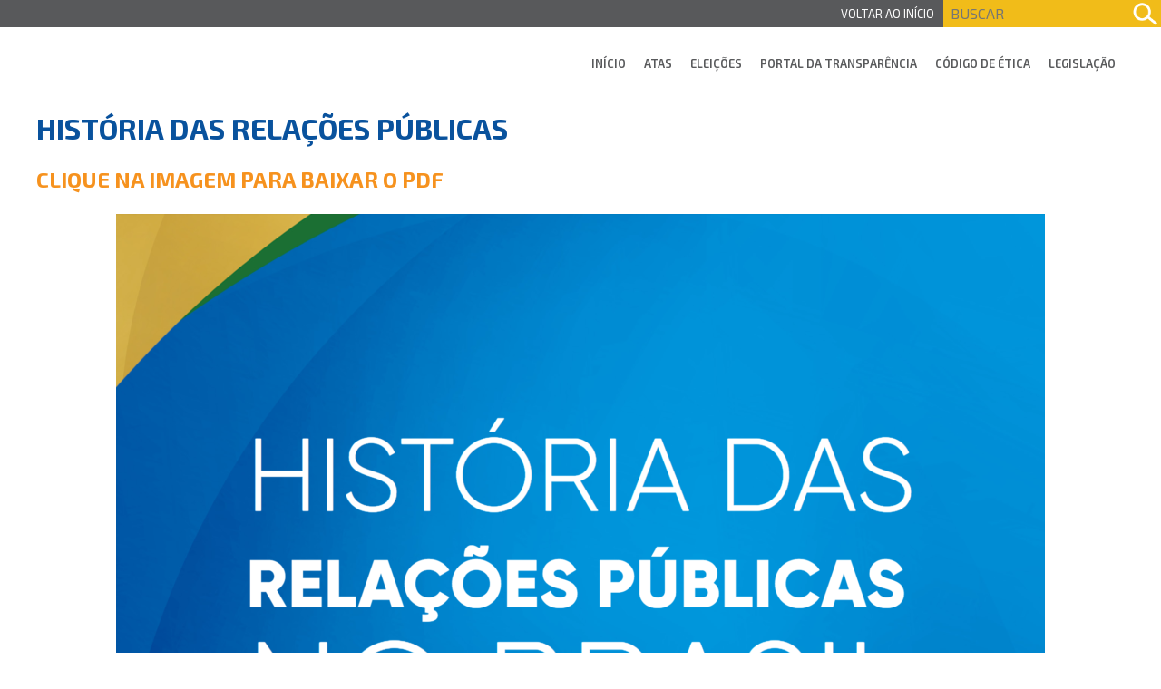

--- FILE ---
content_type: text/html; charset=UTF-8
request_url: https://info.conferp.org.br/relacoes-publicas/historia-das-relacoes-publicas/
body_size: 35907
content:
<!DOCTYPE html>
<html lang="pt-BR" prefix="og: http://ogp.me/ns#">
<head>
<meta charset="UTF-8">
<meta name="viewport" content="width=device-width, initial-scale=1">
<link rel="pingback" href="https://info.conferp.org.br/xmlrpc.php">
<title>História das Relações  Públicas &#8211; CONFERP &#8211; Conselho Federal de Profissionais de Relações Públicas</title>
<meta name='robots' content='noindex, nofollow' />
<link rel="alternate" type="application/rss+xml" title="Feed para CONFERP - Conselho Federal de Profissionais de Relações Públicas &raquo;" href="https://info.conferp.org.br/feed/" />
<link rel="alternate" type="application/rss+xml" title="Feed de comentários para CONFERP - Conselho Federal de Profissionais de Relações Públicas &raquo;" href="https://info.conferp.org.br/comments/feed/" />
<link rel='stylesheet' id='wp-block-library-css' href='https://info.conferp.org.br/wp-includes/css/dist/block-library/style.min.css?ver=6.4.3' type='text/css' media='all' />
<style id='classic-theme-styles-inline-css' type='text/css'>
/*! This file is auto-generated */
.wp-block-button__link{color:#fff;background-color:#32373c;border-radius:9999px;box-shadow:none;text-decoration:none;padding:calc(.667em + 2px) calc(1.333em + 2px);font-size:1.125em}.wp-block-file__button{background:#32373c;color:#fff;text-decoration:none}
</style>
<style id='global-styles-inline-css' type='text/css'>
body{--wp--preset--color--black: #000000;--wp--preset--color--cyan-bluish-gray: #abb8c3;--wp--preset--color--white: #ffffff;--wp--preset--color--pale-pink: #f78da7;--wp--preset--color--vivid-red: #cf2e2e;--wp--preset--color--luminous-vivid-orange: #ff6900;--wp--preset--color--luminous-vivid-amber: #fcb900;--wp--preset--color--light-green-cyan: #7bdcb5;--wp--preset--color--vivid-green-cyan: #00d084;--wp--preset--color--pale-cyan-blue: #8ed1fc;--wp--preset--color--vivid-cyan-blue: #0693e3;--wp--preset--color--vivid-purple: #9b51e0;--wp--preset--gradient--vivid-cyan-blue-to-vivid-purple: linear-gradient(135deg,rgba(6,147,227,1) 0%,rgb(155,81,224) 100%);--wp--preset--gradient--light-green-cyan-to-vivid-green-cyan: linear-gradient(135deg,rgb(122,220,180) 0%,rgb(0,208,130) 100%);--wp--preset--gradient--luminous-vivid-amber-to-luminous-vivid-orange: linear-gradient(135deg,rgba(252,185,0,1) 0%,rgba(255,105,0,1) 100%);--wp--preset--gradient--luminous-vivid-orange-to-vivid-red: linear-gradient(135deg,rgba(255,105,0,1) 0%,rgb(207,46,46) 100%);--wp--preset--gradient--very-light-gray-to-cyan-bluish-gray: linear-gradient(135deg,rgb(238,238,238) 0%,rgb(169,184,195) 100%);--wp--preset--gradient--cool-to-warm-spectrum: linear-gradient(135deg,rgb(74,234,220) 0%,rgb(151,120,209) 20%,rgb(207,42,186) 40%,rgb(238,44,130) 60%,rgb(251,105,98) 80%,rgb(254,248,76) 100%);--wp--preset--gradient--blush-light-purple: linear-gradient(135deg,rgb(255,206,236) 0%,rgb(152,150,240) 100%);--wp--preset--gradient--blush-bordeaux: linear-gradient(135deg,rgb(254,205,165) 0%,rgb(254,45,45) 50%,rgb(107,0,62) 100%);--wp--preset--gradient--luminous-dusk: linear-gradient(135deg,rgb(255,203,112) 0%,rgb(199,81,192) 50%,rgb(65,88,208) 100%);--wp--preset--gradient--pale-ocean: linear-gradient(135deg,rgb(255,245,203) 0%,rgb(182,227,212) 50%,rgb(51,167,181) 100%);--wp--preset--gradient--electric-grass: linear-gradient(135deg,rgb(202,248,128) 0%,rgb(113,206,126) 100%);--wp--preset--gradient--midnight: linear-gradient(135deg,rgb(2,3,129) 0%,rgb(40,116,252) 100%);--wp--preset--font-size--small: 13px;--wp--preset--font-size--medium: 20px;--wp--preset--font-size--large: 36px;--wp--preset--font-size--x-large: 42px;--wp--preset--spacing--20: 0.44rem;--wp--preset--spacing--30: 0.67rem;--wp--preset--spacing--40: 1rem;--wp--preset--spacing--50: 1.5rem;--wp--preset--spacing--60: 2.25rem;--wp--preset--spacing--70: 3.38rem;--wp--preset--spacing--80: 5.06rem;--wp--preset--shadow--natural: 6px 6px 9px rgba(0, 0, 0, 0.2);--wp--preset--shadow--deep: 12px 12px 50px rgba(0, 0, 0, 0.4);--wp--preset--shadow--sharp: 6px 6px 0px rgba(0, 0, 0, 0.2);--wp--preset--shadow--outlined: 6px 6px 0px -3px rgba(255, 255, 255, 1), 6px 6px rgba(0, 0, 0, 1);--wp--preset--shadow--crisp: 6px 6px 0px rgba(0, 0, 0, 1);}:where(.is-layout-flex){gap: 0.5em;}:where(.is-layout-grid){gap: 0.5em;}body .is-layout-flow > .alignleft{float: left;margin-inline-start: 0;margin-inline-end: 2em;}body .is-layout-flow > .alignright{float: right;margin-inline-start: 2em;margin-inline-end: 0;}body .is-layout-flow > .aligncenter{margin-left: auto !important;margin-right: auto !important;}body .is-layout-constrained > .alignleft{float: left;margin-inline-start: 0;margin-inline-end: 2em;}body .is-layout-constrained > .alignright{float: right;margin-inline-start: 2em;margin-inline-end: 0;}body .is-layout-constrained > .aligncenter{margin-left: auto !important;margin-right: auto !important;}body .is-layout-constrained > :where(:not(.alignleft):not(.alignright):not(.alignfull)){max-width: var(--wp--style--global--content-size);margin-left: auto !important;margin-right: auto !important;}body .is-layout-constrained > .alignwide{max-width: var(--wp--style--global--wide-size);}body .is-layout-flex{display: flex;}body .is-layout-flex{flex-wrap: wrap;align-items: center;}body .is-layout-flex > *{margin: 0;}body .is-layout-grid{display: grid;}body .is-layout-grid > *{margin: 0;}:where(.wp-block-columns.is-layout-flex){gap: 2em;}:where(.wp-block-columns.is-layout-grid){gap: 2em;}:where(.wp-block-post-template.is-layout-flex){gap: 1.25em;}:where(.wp-block-post-template.is-layout-grid){gap: 1.25em;}.has-black-color{color: var(--wp--preset--color--black) !important;}.has-cyan-bluish-gray-color{color: var(--wp--preset--color--cyan-bluish-gray) !important;}.has-white-color{color: var(--wp--preset--color--white) !important;}.has-pale-pink-color{color: var(--wp--preset--color--pale-pink) !important;}.has-vivid-red-color{color: var(--wp--preset--color--vivid-red) !important;}.has-luminous-vivid-orange-color{color: var(--wp--preset--color--luminous-vivid-orange) !important;}.has-luminous-vivid-amber-color{color: var(--wp--preset--color--luminous-vivid-amber) !important;}.has-light-green-cyan-color{color: var(--wp--preset--color--light-green-cyan) !important;}.has-vivid-green-cyan-color{color: var(--wp--preset--color--vivid-green-cyan) !important;}.has-pale-cyan-blue-color{color: var(--wp--preset--color--pale-cyan-blue) !important;}.has-vivid-cyan-blue-color{color: var(--wp--preset--color--vivid-cyan-blue) !important;}.has-vivid-purple-color{color: var(--wp--preset--color--vivid-purple) !important;}.has-black-background-color{background-color: var(--wp--preset--color--black) !important;}.has-cyan-bluish-gray-background-color{background-color: var(--wp--preset--color--cyan-bluish-gray) !important;}.has-white-background-color{background-color: var(--wp--preset--color--white) !important;}.has-pale-pink-background-color{background-color: var(--wp--preset--color--pale-pink) !important;}.has-vivid-red-background-color{background-color: var(--wp--preset--color--vivid-red) !important;}.has-luminous-vivid-orange-background-color{background-color: var(--wp--preset--color--luminous-vivid-orange) !important;}.has-luminous-vivid-amber-background-color{background-color: var(--wp--preset--color--luminous-vivid-amber) !important;}.has-light-green-cyan-background-color{background-color: var(--wp--preset--color--light-green-cyan) !important;}.has-vivid-green-cyan-background-color{background-color: var(--wp--preset--color--vivid-green-cyan) !important;}.has-pale-cyan-blue-background-color{background-color: var(--wp--preset--color--pale-cyan-blue) !important;}.has-vivid-cyan-blue-background-color{background-color: var(--wp--preset--color--vivid-cyan-blue) !important;}.has-vivid-purple-background-color{background-color: var(--wp--preset--color--vivid-purple) !important;}.has-black-border-color{border-color: var(--wp--preset--color--black) !important;}.has-cyan-bluish-gray-border-color{border-color: var(--wp--preset--color--cyan-bluish-gray) !important;}.has-white-border-color{border-color: var(--wp--preset--color--white) !important;}.has-pale-pink-border-color{border-color: var(--wp--preset--color--pale-pink) !important;}.has-vivid-red-border-color{border-color: var(--wp--preset--color--vivid-red) !important;}.has-luminous-vivid-orange-border-color{border-color: var(--wp--preset--color--luminous-vivid-orange) !important;}.has-luminous-vivid-amber-border-color{border-color: var(--wp--preset--color--luminous-vivid-amber) !important;}.has-light-green-cyan-border-color{border-color: var(--wp--preset--color--light-green-cyan) !important;}.has-vivid-green-cyan-border-color{border-color: var(--wp--preset--color--vivid-green-cyan) !important;}.has-pale-cyan-blue-border-color{border-color: var(--wp--preset--color--pale-cyan-blue) !important;}.has-vivid-cyan-blue-border-color{border-color: var(--wp--preset--color--vivid-cyan-blue) !important;}.has-vivid-purple-border-color{border-color: var(--wp--preset--color--vivid-purple) !important;}.has-vivid-cyan-blue-to-vivid-purple-gradient-background{background: var(--wp--preset--gradient--vivid-cyan-blue-to-vivid-purple) !important;}.has-light-green-cyan-to-vivid-green-cyan-gradient-background{background: var(--wp--preset--gradient--light-green-cyan-to-vivid-green-cyan) !important;}.has-luminous-vivid-amber-to-luminous-vivid-orange-gradient-background{background: var(--wp--preset--gradient--luminous-vivid-amber-to-luminous-vivid-orange) !important;}.has-luminous-vivid-orange-to-vivid-red-gradient-background{background: var(--wp--preset--gradient--luminous-vivid-orange-to-vivid-red) !important;}.has-very-light-gray-to-cyan-bluish-gray-gradient-background{background: var(--wp--preset--gradient--very-light-gray-to-cyan-bluish-gray) !important;}.has-cool-to-warm-spectrum-gradient-background{background: var(--wp--preset--gradient--cool-to-warm-spectrum) !important;}.has-blush-light-purple-gradient-background{background: var(--wp--preset--gradient--blush-light-purple) !important;}.has-blush-bordeaux-gradient-background{background: var(--wp--preset--gradient--blush-bordeaux) !important;}.has-luminous-dusk-gradient-background{background: var(--wp--preset--gradient--luminous-dusk) !important;}.has-pale-ocean-gradient-background{background: var(--wp--preset--gradient--pale-ocean) !important;}.has-electric-grass-gradient-background{background: var(--wp--preset--gradient--electric-grass) !important;}.has-midnight-gradient-background{background: var(--wp--preset--gradient--midnight) !important;}.has-small-font-size{font-size: var(--wp--preset--font-size--small) !important;}.has-medium-font-size{font-size: var(--wp--preset--font-size--medium) !important;}.has-large-font-size{font-size: var(--wp--preset--font-size--large) !important;}.has-x-large-font-size{font-size: var(--wp--preset--font-size--x-large) !important;}
.wp-block-navigation a:where(:not(.wp-element-button)){color: inherit;}
:where(.wp-block-post-template.is-layout-flex){gap: 1.25em;}:where(.wp-block-post-template.is-layout-grid){gap: 1.25em;}
:where(.wp-block-columns.is-layout-flex){gap: 2em;}:where(.wp-block-columns.is-layout-grid){gap: 2em;}
.wp-block-pullquote{font-size: 1.5em;line-height: 1.6;}
</style>
<link rel='stylesheet' id='vm50-style-20181128-css' href='https://info.conferp.org.br/wp-content/themes/conferp2018/style.css?ver=6.4.3' type='text/css' media='all' />
<script type="text/javascript" src="https://info.conferp.org.br/wp-includes/js/jquery/jquery.min.js?ver=3.7.1" id="jquery-core-js"></script>
<script type="text/javascript" src="https://info.conferp.org.br/wp-includes/js/jquery/jquery-migrate.min.js?ver=3.4.1" id="jquery-migrate-js"></script>
<link rel="https://api.w.org/" href="https://info.conferp.org.br/wp-json/" /><link rel="alternate" type="application/json" href="https://info.conferp.org.br/wp-json/wp/v2/pages/7515" /><link rel="EditURI" type="application/rsd+xml" title="RSD" href="https://info.conferp.org.br/xmlrpc.php?rsd" />
<meta name="generator" content="WordPress 6.4.3" />
<link rel="canonical" href="https://info.conferp.org.br/relacoes-publicas/historia-das-relacoes-publicas/" />
<link rel='shortlink' href='https://info.conferp.org.br/?p=7515' />
<link rel="alternate" type="application/json+oembed" href="https://info.conferp.org.br/wp-json/oembed/1.0/embed?url=https%3A%2F%2Finfo.conferp.org.br%2Frelacoes-publicas%2Fhistoria-das-relacoes-publicas%2F" />
<link rel="alternate" type="text/xml+oembed" href="https://info.conferp.org.br/wp-json/oembed/1.0/embed?url=https%3A%2F%2Finfo.conferp.org.br%2Frelacoes-publicas%2Fhistoria-das-relacoes-publicas%2F&#038;format=xml" />
    <style type="text/css">
        @font-face {
            font-family: 'Exo 2';
            src: url('https://info.conferp.org.br/wp-content/themes/conferp2018/fonts/Exo2-Thin.woff2') format('woff2'),
                url('https://info.conferp.org.br/wp-content/themes/conferp2018/fonts/Exo2-Thin.woff') format('woff'),
                url('https://info.conferp.org.br/wp-content/themes/conferp2018/fonts/Exo2-Thin.ttf') format('truetype');
            font-weight: 100;
            font-style: normal;
        }
        @font-face {
            font-family: 'Exo 2';
            src: url('https://info.conferp.org.br/wp-content/themes/conferp2018/fonts/Exo2-ThinItalic.woff2') format('woff2'),
                url('https://info.conferp.org.br/wp-content/themes/conferp2018/fonts/Exo2-ThinItalic.woff') format('woff'),
                url('https://info.conferp.org.br/wp-content/themes/conferp2018/fonts/Exo2-ThinItalic.ttf') format('truetype');
            font-weight: 100;
            font-style: italic;
        }
        @font-face {
            font-family: 'Exo 2 Extra';
            src: url('https://info.conferp.org.br/wp-content/themes/conferp2018/fonts/Exo2-ExtraLight.woff2') format('woff2'),
                url('https://info.conferp.org.br/wp-content/themes/conferp2018/fonts/Exo2-ExtraLight.woff') format('woff'),
                url('https://info.conferp.org.br/wp-content/themes/conferp2018/fonts/Exo2-ExtraLight.ttf') format('truetype');
            font-weight: 200;
            font-style: normal;
        }
        @font-face {
            font-family: 'Exo 2 Extra';
            src: url('https://info.conferp.org.br/wp-content/themes/conferp2018/fonts/Exo2-ExtraLightItalic.woff2') format('woff2'),
                url('https://info.conferp.org.br/wp-content/themes/conferp2018/fonts/Exo2-ExtraLightItalic.woff') format('woff'),
                url('https://info.conferp.org.br/wp-content/themes/conferp2018/fonts/Exo2-ExtraLightItalic.ttf') format('truetype');
            font-weight: 200;
            font-style: italic;
        }
        @font-face {
            font-family: 'Exo 2';
            src: url('https://info.conferp.org.br/wp-content/themes/conferp2018/fonts/Exo2-Light.woff2') format('woff2'),
                url('https://info.conferp.org.br/wp-content/themes/conferp2018/fonts/Exo2-Light.woff') format('woff'),
                url('https://info.conferp.org.br/wp-content/themes/conferp2018/fonts/Exo2-Light.ttf') format('truetype');
            font-weight: 300;
            font-style: normal;
        }
        @font-face {
            font-family: 'Exo 2';
            src: url('https://info.conferp.org.br/wp-content/themes/conferp2018/fonts/Exo2-LightItalic.woff2') format('woff2'),
                url('https://info.conferp.org.br/wp-content/themes/conferp2018/fonts/Exo2-LightItalic.woff') format('woff'),
                url('https://info.conferp.org.br/wp-content/themes/conferp2018/fonts/Exo2-LightItalic.ttf') format('truetype');
            font-weight: 300;
            font-style: italic;
        }
        @font-face {
            font-family: 'Exo 2';
            src: url('https://info.conferp.org.br/wp-content/themes/conferp2018/fonts/Exo2-Regular.woff2') format('woff2'),
                url('https://info.conferp.org.br/wp-content/themes/conferp2018/fonts/Exo2-Regular.woff') format('woff'),
                url('https://info.conferp.org.br/wp-content/themes/conferp2018/fonts/Exo2-Regular.ttf') format('truetype');
            font-weight: normal;
            font-style: normal;
        }
        @font-face {
            font-family: 'Exo 2';
            src: url('https://info.conferp.org.br/wp-content/themes/conferp2018/fonts/Exo2-Italic.woff2') format('woff2'),
                url('https://info.conferp.org.br/wp-content/themes/conferp2018/fonts/Exo2-Italic.woff') format('woff'),
                url('https://info.conferp.org.br/wp-content/themes/conferp2018/fonts/Exo2-Italic.ttf') format('truetype');
            font-weight: normal;
            font-style: italic;
        }
        @font-face {
            font-family: 'Exo 2';
            src: url('https://info.conferp.org.br/wp-content/themes/conferp2018/fonts/Exo2-Bold.woff2') format('woff2'),
                url('https://info.conferp.org.br/wp-content/themes/conferp2018/fonts/Exo2-Bold.woff') format('woff'),
                url('https://info.conferp.org.br/wp-content/themes/conferp2018/fonts/Exo2-Bold.ttf') format('truetype');
            font-weight: bold;
            font-style: normal;
        }
        @font-face {
            font-family: 'Exo 2';
            src: url('https://info.conferp.org.br/wp-content/themes/conferp2018/fonts/Exo2-BoldItalic.woff2') format('woff2'),
                url('https://info.conferp.org.br/wp-content/themes/conferp2018/fonts/Exo2-BoldItalic.woff') format('woff'),
                url('https://info.conferp.org.br/wp-content/themes/conferp2018/fonts/Exo2-BoldItalic.ttf') format('truetype');
            font-weight: bold;
            font-style: italic;
        }
        @font-face {
            font-family: 'Exo 2';
            src: url('https://info.conferp.org.br/wp-content/themes/conferp2018/fonts/Exo2-Medium.woff2') format('woff2'),
                url('https://info.conferp.org.br/wp-content/themes/conferp2018/fonts/Exo2-Medium.woff') format('woff'),
                url('https://info.conferp.org.br/wp-content/themes/conferp2018/fonts/Exo2-Medium.ttf') format('truetype');
            font-weight: 500;
            font-style: normal;
        }
        @font-face {
            font-family: 'Exo 2';
            src: url('https://info.conferp.org.br/wp-content/themes/conferp2018/fonts/Exo2-MediumItalic.woff2') format('woff2'),
                url('https://info.conferp.org.br/wp-content/themes/conferp2018/fonts/Exo2-MediumItalic.woff') format('woff'),
                url('https://info.conferp.org.br/wp-content/themes/conferp2018/fonts/Exo2-MediumItalic.ttf') format('truetype');
            font-weight: 500;
            font-style: italic;
        }
        @font-face {
            font-family: 'Exo 2';
            src: url('https://info.conferp.org.br/wp-content/themes/conferp2018/fonts/Exo2-SemiBold.woff2') format('woff2'),
                url('https://info.conferp.org.br/wp-content/themes/conferp2018/fonts/Exo2-SemiBold.woff') format('woff'),
                url('https://info.conferp.org.br/wp-content/themes/conferp2018/fonts/Exo2-SemiBold.ttf') format('truetype');
            font-weight: 600;
            font-style: normal;
        }
        @font-face {
            font-family: 'Exo 2';
            src: url('https://info.conferp.org.br/wp-content/themes/conferp2018/fonts/Exo2-SemiBoldItalic.woff2') format('woff2'),
                url('https://info.conferp.org.br/wp-content/themes/conferp2018/fonts/Exo2-SemiBoldItalic.woff') format('woff'),
                url('https://info.conferp.org.br/wp-content/themes/conferp2018/fonts/Exo2-SemiBoldItalic.ttf') format('truetype');
            font-weight: 600;
            font-style: italic;
        }
        @font-face {
            font-family: 'Exo 2';
            src: url('https://info.conferp.org.br/wp-content/themes/conferp2018/fonts/Exo2-ExtraBold.woff2') format('woff2'),
                url('https://info.conferp.org.br/wp-content/themes/conferp2018/fonts/Exo2-ExtraBold.woff') format('woff'),
                url('https://info.conferp.org.br/wp-content/themes/conferp2018/fonts/Exo2-ExtraBold.ttf') format('truetype');
            font-weight: 800;
            font-style: normal;
        }
        @font-face {
            font-family: 'Exo 2';
            src: url('https://info.conferp.org.br/wp-content/themes/conferp2018/fonts/Exo2-ExtraBoldItalic.woff2') format('woff2'),
                url('https://info.conferp.org.br/wp-content/themes/conferp2018/fonts/Exo2-ExtraBoldItalic.woff') format('woff'),
                url('https://info.conferp.org.br/wp-content/themes/conferp2018/fonts/Exo2-ExtraBoldItalic.ttf') format('truetype');
            font-weight: 800;
            font-style: italic;
        }
        @font-face {
            font-family: 'Exo 2';
            src: url('https://info.conferp.org.br/wp-content/themes/conferp2018/fonts/Exo2-Black.woff2') format('woff2'),
                url('https://info.conferp.org.br/wp-content/themes/conferp2018/fonts/Exo2-Black.woff') format('woff'),
                url('https://info.conferp.org.br/wp-content/themes/conferp2018/fonts/Exo2-Black.ttf') format('truetype');
            font-weight: 900;
            font-style: normal;
        }
        @font-face {
            font-family: 'Exo 2';
            src: url('https://info.conferp.org.br/wp-content/themes/conferp2018/fonts/Exo2-BlackItalic.woff2') format('woff2'),
                url('https://info.conferp.org.br/wp-content/themes/conferp2018/fonts/Exo2-BlackItalic.woff') format('woff'),
                url('https://info.conferp.org.br/wp-content/themes/conferp2018/fonts/Exo2-BlackItalic.ttf') format('truetype');
            font-weight: 900;
            font-style: italic;
        }
    </style>
    

<!-- Monta as meta tags para o Facebook -->
<meta property="og:url" content="https://info.conferp.org.br/relacoes-publicas/historia-das-relacoes-publicas/"/>
<meta property="og:title" content="História das Relações  Públicas"/>
<meta property="og:site_name" content="CONFERP - Conselho Federal de Profissionais de Relações Públicas"/>
<meta property="og:description" content="Clique na imagem para baixar o PDF "/>
<meta property="og:type" content="website"/>
<meta property="og:image" content="https://info.conferp.org.br/wp-content/uploads/2018/07/Screen-Shot-2018-07-25-at-10.06.17-e1544474874938-1024x681.png"/>
<meta property="og:locale" content="pt_br"/>
<!-- // Fim das meta tags para o Facebook -->


<!-- Monta as meta tags para o Twitter -->
<meta name="twitter:card" content="summary" />
<meta name="twitter:site" content="@" />
<!-- // Fim das meta tags para o Twitter -->

<link rel="icon" href="https://info.conferp.org.br/wp-content/uploads/2025/09/cropped-Imagem-do-WhatsApp-de-2025-08-20-as-10.13.16_192a223a-32x32.jpg" sizes="32x32" />
<link rel="icon" href="https://info.conferp.org.br/wp-content/uploads/2025/09/cropped-Imagem-do-WhatsApp-de-2025-08-20-as-10.13.16_192a223a-192x192.jpg" sizes="192x192" />
<link rel="apple-touch-icon" href="https://info.conferp.org.br/wp-content/uploads/2025/09/cropped-Imagem-do-WhatsApp-de-2025-08-20-as-10.13.16_192a223a-180x180.jpg" />
<meta name="msapplication-TileImage" content="https://info.conferp.org.br/wp-content/uploads/2025/09/cropped-Imagem-do-WhatsApp-de-2025-08-20-as-10.13.16_192a223a-270x270.jpg" />
</head>

<body class="page-template page-template-page-semimagem page-template-page-semimagem-php page page-id-7515 page-child parent-pageid-7509">
<div id="page" class="hfeed site">
    <a class="skip-link screen-reader-text" href="#content">Skip to content</a>
    <div id="cabeco" class="cabeco cabeco-semimagem">
        <div class="linhas-menu">
            <div class="menu-superior">
                <div class="cabeco-pesquisar">
                    <form method="get" id="searchform" action="https://info.conferp.org.br" class="searchform" >
    <div class="searchform-box">
        <input class="text pesquisa-livre" type="text" value="" name="s" id="s" placeholder="BUSCAR" />
    </div>
</form>
                    <img src="https://info.conferp.org.br/wp-content/themes/conferp2018/images/lupa.png" class="icone_pesquisa" onclick="vm50_mostra_pesquisa();" />
                </div><!-- .cabeco-pesquisar -->
                <div class="menu-home-novo-site-container"><ul id="secondary-menu" class="menu"><li id="menu-item-10350" class="menu-item menu-item-type-custom menu-item-object-custom menu-item-10350"><a href="https://conferp.org.br/">Voltar ao Início</a></li>
</ul></div>            </div>
            <div class="menu-principal">
                <div class="area area-menu-princial">
                    <div class="area-logo">
                        <a href="https://info.conferp.org.br"><img src="" alt="" /></a>
                    </div>
                    <nav id="site-navigation" class="main-navigation" role="navigation">
                        <div class="menu-superior-container"><ul id="primary-menu" class="menu"><li id="menu-item-10357" class="menu-item menu-item-type-custom menu-item-object-custom menu-item-10357"><a href="https://conferp.org.br">Início</a></li>
<li id="menu-item-7658" class="menu-item menu-item-type-custom menu-item-object-custom menu-item-has-children menu-item-7658"><a href="#">Atas</a>
<ul class="sub-menu">
	<li id="menu-item-7653" class="menu-item menu-item-type-post_type menu-item-object-page menu-item-7653"><a href="https://info.conferp.org.br/servicos-de-rp/atas/">Atas</a></li>
</ul>
</li>
<li id="menu-item-40" class="menu-item menu-item-type-post_type menu-item-object-page menu-item-has-children menu-item-40"><a href="https://info.conferp.org.br/eleicoes/">Eleições</a>
<ul class="sub-menu">
	<li id="menu-item-8490" class="menu-item menu-item-type-taxonomy menu-item-object-eleicoes_categoria menu-item-8490"><a href="https://info.conferp.org.br/eleicoes_categoria/eleicoes-2021/">Eleições 2021</a></li>
	<li id="menu-item-7601" class="menu-item menu-item-type-post_type menu-item-object-page menu-item-7601"><a href="https://info.conferp.org.br/eleicoes/eleicoes-2018/">Eleições 2018</a></li>
	<li id="menu-item-7600" class="menu-item menu-item-type-post_type menu-item-object-page menu-item-7600"><a href="https://info.conferp.org.br/eleicoes/eleicoes-2015/">Eleições 2015</a></li>
	<li id="menu-item-7599" class="menu-item menu-item-type-post_type menu-item-object-page menu-item-7599"><a href="https://info.conferp.org.br/eleicoes/eleicoes-2012/">Eleições 2012</a></li>
	<li id="menu-item-7598" class="menu-item menu-item-type-post_type menu-item-object-page menu-item-7598"><a href="https://info.conferp.org.br/eleicoes/eleicoes-2009/">Eleições 2009</a></li>
</ul>
</li>
<li id="menu-item-39" class="menu-item menu-item-type-post_type menu-item-object-page menu-item-39"><a href="https://info.conferp.org.br/portal-da-transparencia/">Portal da Transparência</a></li>
<li id="menu-item-10362" class="menu-item menu-item-type-post_type menu-item-object-page menu-item-10362"><a href="https://info.conferp.org.br/codigo-de-etica/">Código de Ética</a></li>
<li id="menu-item-10363" class="menu-item menu-item-type-post_type menu-item-object-page menu-item-has-children menu-item-10363"><a href="https://info.conferp.org.br/legislacao/">Legislação</a>
<ul class="sub-menu">
	<li id="menu-item-10364" class="menu-item menu-item-type-post_type menu-item-object-page menu-item-10364"><a href="https://info.conferp.org.br/legislacao/acordao/">Acórdãos</a></li>
	<li id="menu-item-10366" class="menu-item menu-item-type-post_type menu-item-object-page menu-item-10366"><a href="https://info.conferp.org.br/legislacao/leis-e-decretos/">Leis e Decretos</a></li>
	<li id="menu-item-10365" class="menu-item menu-item-type-post_type menu-item-object-page menu-item-10365"><a href="https://info.conferp.org.br/legislacao/instrucoes-normativas/">Instruções Normativas</a></li>
	<li id="menu-item-10465" class="menu-item menu-item-type-post_type menu-item-object-page menu-item-10465"><a href="https://info.conferp.org.br/legislacao/portarias/">Portarias</a></li>
	<li id="menu-item-10367" class="menu-item menu-item-type-post_type menu-item-object-page menu-item-10367"><a href="https://info.conferp.org.br/legislacao/resolucoes-normativas/">Resoluções Normativas</a></li>
	<li id="menu-item-10744" class="menu-item menu-item-type-post_type menu-item-object-page menu-item-10744"><a href="https://info.conferp.org.br/servicos-de-rp/oficios/">Ofícios</a></li>
</ul>
</li>
</ul></div>                    </nav><!-- #site-navigation -->
                    <nav id="site-navigation-mobi" class="main-navigation-mobi" role="navigation">
                        <img src="https://info.conferp.org.br/wp-content/themes/conferp2018/images/fechar.png" id="menu-fechar" onclick="vm50_fecha_menu();"  />
                        <div class="menu-superior-container"><ul id="primary-menu" class="menu"><li class="menu-item menu-item-type-custom menu-item-object-custom menu-item-10357"><a href="https://conferp.org.br">Início</a></li>
<li class="menu-item menu-item-type-custom menu-item-object-custom menu-item-has-children menu-item-7658"><a href="#">Atas</a>
<ul class="sub-menu">
	<li class="menu-item menu-item-type-post_type menu-item-object-page menu-item-7653"><a href="https://info.conferp.org.br/servicos-de-rp/atas/">Atas</a></li>
</ul>
</li>
<li class="menu-item menu-item-type-post_type menu-item-object-page menu-item-has-children menu-item-40"><a href="https://info.conferp.org.br/eleicoes/">Eleições</a>
<ul class="sub-menu">
	<li class="menu-item menu-item-type-taxonomy menu-item-object-eleicoes_categoria menu-item-8490"><a href="https://info.conferp.org.br/eleicoes_categoria/eleicoes-2021/">Eleições 2021</a></li>
	<li class="menu-item menu-item-type-post_type menu-item-object-page menu-item-7601"><a href="https://info.conferp.org.br/eleicoes/eleicoes-2018/">Eleições 2018</a></li>
	<li class="menu-item menu-item-type-post_type menu-item-object-page menu-item-7600"><a href="https://info.conferp.org.br/eleicoes/eleicoes-2015/">Eleições 2015</a></li>
	<li class="menu-item menu-item-type-post_type menu-item-object-page menu-item-7599"><a href="https://info.conferp.org.br/eleicoes/eleicoes-2012/">Eleições 2012</a></li>
	<li class="menu-item menu-item-type-post_type menu-item-object-page menu-item-7598"><a href="https://info.conferp.org.br/eleicoes/eleicoes-2009/">Eleições 2009</a></li>
</ul>
</li>
<li class="menu-item menu-item-type-post_type menu-item-object-page menu-item-39"><a href="https://info.conferp.org.br/portal-da-transparencia/">Portal da Transparência</a></li>
<li class="menu-item menu-item-type-post_type menu-item-object-page menu-item-10362"><a href="https://info.conferp.org.br/codigo-de-etica/">Código de Ética</a></li>
<li class="menu-item menu-item-type-post_type menu-item-object-page menu-item-has-children menu-item-10363"><a href="https://info.conferp.org.br/legislacao/">Legislação</a>
<ul class="sub-menu">
	<li class="menu-item menu-item-type-post_type menu-item-object-page menu-item-10364"><a href="https://info.conferp.org.br/legislacao/acordao/">Acórdãos</a></li>
	<li class="menu-item menu-item-type-post_type menu-item-object-page menu-item-10366"><a href="https://info.conferp.org.br/legislacao/leis-e-decretos/">Leis e Decretos</a></li>
	<li class="menu-item menu-item-type-post_type menu-item-object-page menu-item-10365"><a href="https://info.conferp.org.br/legislacao/instrucoes-normativas/">Instruções Normativas</a></li>
	<li class="menu-item menu-item-type-post_type menu-item-object-page menu-item-10465"><a href="https://info.conferp.org.br/legislacao/portarias/">Portarias</a></li>
	<li class="menu-item menu-item-type-post_type menu-item-object-page menu-item-10367"><a href="https://info.conferp.org.br/legislacao/resolucoes-normativas/">Resoluções Normativas</a></li>
	<li class="menu-item menu-item-type-post_type menu-item-object-page menu-item-10744"><a href="https://info.conferp.org.br/servicos-de-rp/oficios/">Ofícios</a></li>
</ul>
</li>
</ul></div>                    </nav><!-- #site-navigation -->
                    <div class="area-hamburguer">
                        <img src="https://info.conferp.org.br/wp-content/themes/conferp2018/images/hamburguer.png" id="menu-abrir" class="hamburguer" onclick="vm50_mostra_menu();" />
                    </div>
                </div>
            </div>
        </div> <!-- .linhas-menu -->
    </div>
<div id="content" class="site-content site-content">

    <header class="entry-header area espaco-topo">
        <h1 class="entry-title fonte-vazada">História das Relações  Públicas</h1>    </header><!-- .entry-header -->
    <div id="primary" class="area content-area area">
        <main id="main" class="site-main" role="main">
                            <article id="post-7515" class="post-7515 page type-page status-publish hentry">

        <h2>Clique na imagem para baixar o PDF</h2>
<p><a href="https://info.conferp.org.br/wp-content/uploads/2018/07/pdf_ebook_historia_rp.pdf"><img fetchpriority="high" decoding="async" class="aligncenter wp-image-75 size-large" src="https://info.conferp.org.br/wp-content/uploads/2018/07/Screen-Shot-2018-07-25-at-10.06.17-e1544474874938-1024x681.png" alt="" width="1024" height="681" srcset="https://info.conferp.org.br/wp-content/uploads/2018/07/Screen-Shot-2018-07-25-at-10.06.17-e1544474874938-1024x681.png 1024w, https://info.conferp.org.br/wp-content/uploads/2018/07/Screen-Shot-2018-07-25-at-10.06.17-e1544474874938-300x199.png 300w, https://info.conferp.org.br/wp-content/uploads/2018/07/Screen-Shot-2018-07-25-at-10.06.17-e1544474874938-768x511.png 768w, https://info.conferp.org.br/wp-content/uploads/2018/07/Screen-Shot-2018-07-25-at-10.06.17-e1544474874938.png 1976w" sizes="(max-width: 1024px) 100vw, 1024px" /></a></p>

</article><!-- #post-## -->

                                    </main><!-- #main -->
    </div><!-- #primary -->

    </div><!-- #content -->

    <footer id="colophon" class="site-footer" role="contentinfo">
        <div class="site-footer">
            <div class="area">
                <div class="footer-logo desktop">
                    <img src="https://info.conferp.org.br/wp-content/themes/conferp2018/images/logo_pb.png" class="logo_pb" />
                </div> <!-- .footer-endereco -->
                <div class="footer-endereco desktop">
                    SCS - Quadra 2 - Bloco C - Ed. Serra Dourada - Sala 107 - CEP 70317-900<br/>e-mail: <a href="mailto:conferp@conferp.org.br">conferp@conferp.org.br</a> &nbsp; Tel: <a href="tel:+55 61 3224 3183">+55 61 3224 3183</a><br />Horário de funcionamento: <span class="negrito">das 10:00 às 17:00 de segunda a sexta</span>                </div> <!-- .footer-endereco -->
                <div class="footer-endereco mobile">
                    SCS - Quadra 2 - Bloco C - Ed. Serra Dourada - Sala 107 - CEP 70317-900<br/><a href="mailto:conferp@conferp.org.br">conferp@conferp.org.br</a><br /><a href="tel:+55 61 3224 3183">+55 61 3224 3183</a><br /><br />Horário de funcionamento:<br /><span class="negrito">das 10:00 às 17:00 de segunda a sexta</span>                </div> <!-- .footer-endereco -->
            </div><!-- .area -->
        </div><!-- .site-footer -->
        <div class="footer-rights">&copy;2018 CONFERP - TODOS OS DIREITOS RESERVADOS</div>
    </footer><!-- #colophon -->
</div><!-- #page -->

<script type="text/javascript" src="https://info.conferp.org.br/wp-includes/js/jquery/ui/effect.min.js?ver=1.13.2" id="jquery-effects-core-js"></script>
<script type="text/javascript" id="vm50-basico-js-extra">
/* <![CDATA[ */
var referenciaRP = {"rpAjaxUrl":"https:\/\/info.conferp.org.br\/wp-admin\/admin-ajax.php"};
/* ]]> */
</script>
<script type="text/javascript" src="https://info.conferp.org.br/wp-content/themes/conferp2018/js/conferp.js?ver=20190104" id="vm50-basico-js"></script>

</body>
</html>


--- FILE ---
content_type: text/css
request_url: https://info.conferp.org.br/wp-content/themes/conferp2018/style.css?ver=6.4.3
body_size: 42309
content:
/***
 * Theme Name: CONFERP 2018
 * Theme URI: http://www.vm50.com.br/
 * Author: VM50 (Valnei Lorenzetti)
 * Author URI: http://www.vm50.com.br/
 * Description: Tema exclusivo para o CONFERP
 * Version: 1.1.0
 * Text Domain: vm50
 ***/

/*--------------------------------------------------------------
>>> TABLE OF CONTENTS:
----------------------------------------------------------------
# Normalize
# Typography
# Elements
# Forms
# Navigation
    ## Links
    ## Menus
# Accessibility
# Alignments
# Clearings
# Widgets
# Content
    ## Posts and pages
    ## Asides
    ## Comments
# Infinite scroll
# Media
    ## Captions
    ## Galleries
--------------------------------------------------------------*/




/*--------------------------------------------------------------
>>> PALETA DE CORES:
----------------------------------------------------------------
Azul: #09529d
Amarelo: #f1bc19
Laranja: #f6921e
Cinza: #58595b
Verde escuro: #2b743b
Verde claro: #7ea335
--------------------------------------------------------------*/




/*--------------------------------------------------------------
# Normalize
--------------------------------------------------------------*/
html {
    font-family: 'Exo 2', Arial, sans-serif;
    -webkit-text-size-adjust: 100%;
    -ms-text-size-adjust:     100%;
}

body {
    margin: 0;
    font-size: 100%;
    color: #000;
}

article,
aside,
details,
figcaption,
figure,
footer,
header,
main,
menu,
nav,
section,
summary {
    display: block;
}

audio,
canvas,
progress,
video {
    display: inline-block;
    vertical-align: baseline;
}

audio:not([controls]) {
    display: none;
    height: 0;
}

[hidden],
template {
    display: none;
}

a {
    background-color: transparent;
}

a:active,
a:hover {
    outline: 0;
}

abbr[title] {
    border-bottom: 1px dotted;
}

b,
strong {
    font-weight: bold;
}

dfn {
    font-style: italic;
}

mark {
    background: #ff0;
    color: #000;
}

small {
    font-size: 80%;
}

sub,
sup {
    font-size: 75%;
    line-height: 0;
    position: relative;
    vertical-align: baseline;
}

sup {
    top: -0.5em;
}

sub {
    bottom: -0.25em;
}

img {
    border: 0;
}

svg:not(:root) {
    overflow: hidden;
}

figure {
    margin: 1em 40px;
}

hr {
    box-sizing: content-box;
    height: 0;
}

pre {
    overflow: auto;
}

code,
kbd,
pre,
samp {
    font-family: monospace, monospace;
    font-size: 1em;
}

button,
input,
optgroup,
select,
textarea {
    color: inherit;
    font: inherit;
    margin: 0;
    resize: none;
}

button {
    overflow: visible;
}

button,
select {
    text-transform: none;
}

button,
html input[type="button"],
input[type="reset"],
input[type="submit"] {
    -webkit-appearance: button;
    cursor: pointer;
}

button[disabled],
html input[disabled] {
    cursor: default;
}

button::-moz-focus-inner,
input::-moz-focus-inner {
    border: 0;
    padding: 0;
}

input {
    line-height: normal;
}

input[type="checkbox"],
input[type="radio"] {
    box-sizing: border-box;
    padding: 0;
}

input[type="number"]::-webkit-inner-spin-button,
input[type="number"]::-webkit-outer-spin-button {
    height: auto;
}

input[type="search"] {
    -webkit-appearance: textfield;
    box-sizing: content-box;
}

input[type="search"]::-webkit-search-cancel-button,
input[type="search"]::-webkit-search-decoration {
    -webkit-appearance: none;
}

fieldset {
    border: 1px solid #c0c0c0;
    margin: 0 2px;
    padding: 0.35em 0.625em 0.75em;
}

legend {
    border: 0;
    padding: 0;
}

textarea {
    overflow: auto;
}

optgroup {
    font-weight: bold;
}

table {
    border-collapse: collapse;
    border-spacing: 0;
}

td,
th {
    padding: 0;
}




/*--------------------------------------------------------------
# Typography
--------------------------------------------------------------*/
body,
button,
input,
select,
textarea {
    color: #000;
    font-size: 16px; /* 12pt */
    font-size: 1rem;
    line-height: 1.5;
}

h1,
h2,
h3,
h4,
h5,
h6 {
    clear: both;
}


h1,
h2,
h3,
h4,
h5 {
    text-transform: uppercase;
}

h1 {
    color: #09529d;
}
h2 {
    color: #f6921e;
}
h3 {
    color: #2b743b;
}
h4, h5, h6 {
    color: #09529d;
}

p {
    margin-bottom: 1.5em;
}

dfn,
cite,
em,
i {
    font-style: italic;
}

blockquote {
    margin: 0 1.5em;
}

address {
    margin: 0 0 1.5em;
}

pre {
    background: #eee;
    font-family: "Courier 10 Pitch", Courier, monospace;
    font-size: 15px;
    font-size: 0.938em;
    line-height: 1.6;
    margin-bottom: 1.6em;
    max-width: 100%;
    overflow: auto;
    padding: 1.6em;
}

code,
kbd,
tt,
var {
    font-size: 15px;
    font-size: 0.938em;
}

abbr,
acronym {
    border-bottom: 1px dotted #666;
    cursor: help;
}

mark,
ins {
    background: #fff9c0;
    text-decoration: none;
}

big {
    font-size: 125%;
}




/*--------------------------------------------------------------
# Elements
--------------------------------------------------------------*/
html {
    box-sizing: border-box;
}

*,
*:before,
*:after { /* Inherit box-sizing to make it easier to change the property for components that leverage other behavior; see http://css-tricks.com/inheriting-box-sizing-probably-slightly-better-best-practice/ */
    box-sizing: inherit;
}

body {
    background-color: #fff;
}

blockquote:before,
blockquote:after,
q:before,
q:after {
    content: "";
}

blockquote,
q {
    quotes: "" "";
}

hr {
    background-color: #000;
    border: 0;
    height: 1px;
    margin-bottom: 1.5em;
}

ul,
ol {
/*    margin: 0 0 1.5em 3em;*/
    margin: 0 0 1.5em 0;
    padding: 0 0 0 1rem;
}

ul {
    list-style: disc;
}

ol {
    list-style: decimal;
}

li > ul,
li > ol {
    margin-bottom: 0;
    margin-left: 1.5em;
}

dt {
    font-weight: bold;
}

dd {
    margin: 0 1.5em 1.5em;
}

img {
    max-width: 100%; /* Adhere to container width. */
    height: auto; /* Make sure images are scaled correctly. */
}
.size-auto,
.size-full,
.size-large,
.size-medium,
.size-thumbnail {
    max-width: 100%;
    height: auto;
}

table {
    margin: 0 0 1.5em;
    width: 100%;
}
.desktop {
    display: block;
}
.mobile {
    display: none;
}





/*--------------------------------------------------------------
# Cores
--------------------------------------------------------------*/
.azul {
    color: #09529d;
}
.amarelo {
    color: #f1bc19;
}
.laranja {
    color: #f6921e;
}
.cinza {
    color: #58595b;
}
.verde-escuro {
    color: #2b743b;
}
.verde-claro {
    color: #7ea335;
}
.bg-azul {
    background-color: #09529d;
    color: #fff;
}
.bg-amarelo {
    background-color: #f1bc19;
    color: #fff;
}
.bg-laranja {
    background-color: #f6921e;
    color: #fff;
}
.bg-cinza {
    background-color: #58595b;
    color: #fff;
}
.bg-verde-escuro {
    background-color: #2b743b;
    color: #fff;
}
.bg-verde-claro {
    background-color: #7ea335;
    color: #fff;
}
.vm50_mostramais {
    width: auto;
    text-align: center;
    margin: 1rem 0;
}
#vm50_mostramais {
    background-color: #f1bc19;
    color: #fff;
    padding: 0.3rem 1rem;
    border-radius: 5px;
    border: 0;
    font-size: 1.1rem;
}




/*--------------------------------------------------------------
# Forms
--------------------------------------------------------------*/
button,
input[type="button"],
input[type="reset"],
input[type="submit"] {
    border: 1px solid;
    border-color: #ccc #ccc #bbb;
    border-radius: 3px;
    background: #e6e6e6;
/*	box-shadow: inset 0 1px 0 rgba(255, 255, 255, 0.5), inset 0 15px 17px rgba(255, 255, 255, 0.5), inset 0 -5px 12px rgba(0, 0, 0, 0.05);*/
    color: rgba(0, 0, 0, .8);
    font-size: 12px;
    font-size: 0.75em;
    line-height: 1;
    padding: .6em 1em .4em;
/*	text-shadow: 0 1px 0 rgba(255, 255, 255, 0.8);*/
}

button:hover,
input[type="button"]:hover,
input[type="reset"]:hover,
input[type="submit"]:hover {
    border-color: #ccc #bbb #aaa;
/*	box-shadow: inset 0 1px 0 rgba(255, 255, 255, 0.8), inset 0 15px 17px rgba(255, 255, 255, 0.8), inset 0 -5px 12px rgba(0, 0, 0, 0.02);*/
}

button:focus,
input[type="button"]:focus,
input[type="reset"]:focus,
input[type="submit"]:focus,
button:active,
input[type="button"]:active,
input[type="reset"]:active,
input[type="submit"]:active {
    border-color: #aaa #bbb #bbb;
/*	box-shadow: inset 0 -1px 0 rgba(255, 255, 255, 0.5), inset 0 2px 5px rgba(0, 0, 0, 0.15);*/
}

input[type="text"],
input[type="email"],
input[type="url"],
input[type="password"],
input[type="search"],
textarea {
    color: #666;
    border: 1px solid #ccc;
    border-radius: 3px;
}

input[type="text"]:focus,
input[type="email"]:focus,
input[type="url"]:focus,
input[type="password"]:focus,
input[type="search"]:focus,
textarea:focus {
    color: #111;
}

input[type="text"],
input[type="email"],
input[type="url"],
input[type="password"],
input[type="search"] {
    padding: 3px;
/*    font-size: 60%;*/
}

textarea {
    padding-left: 3px;
    width: 100%;
}




/*--------------------------------------------------------------
# Navigation
--------------------------------------------------------------*/
/*--------------------------------------------------------------
## Links
--------------------------------------------------------------*/
a {
    color: #12153e;
}

a:visited {
    color: #12153e;
}

a:hover,
a:focus,
a:active {
    color: #12153e;
}

a:focus {
    outline: thin dotted;
}

a:hover,
a:active {
    outline: 0;
}

a.branco {
    color: #fff;
}

a.branco:visited {
    color: #fff;
}

a.branco:hover,
a.branco:focus,
a.branco:active {
    color: #fff;
}




/*--------------------------------------------------------------
## Menus
--------------------------------------------------------------*/
.menu-menu-container {
    display: inline-block;
    vertical-align: top;
}
.main-navigation {
    width: auto;
    height: 25px;
    position: absolute;
    bottom: 0;
    right: 0;
}
.main-navigation ul {
    min-height: 25px;
    height: auto;
    list-style: none;
    margin: 0;
    padding-left: 0;
    font-size: 0.8rem;
    font-weight: 600;
}
.main-navigation ul ul {
    font-size: 0.8rem;
}
.main-navigation li {
    float: left;
    position: relative;
    white-space: nowrap;
}
.main-navigation a {
    display: block;
    text-decoration: none;
    color: #58595b;
    padding: 0 10px 5px 10px;
    text-transform: uppercase;
}
.main-navigation li:hover > a,
.main-navigation li.focus > a {
    color: #09529d;
}
.main-navigation ul ul {
/*    padding-top: 10px;*/
    padding-left: 0;
    position: absolute;
    z-index: 1000;
    display: none;
    background-color: #09529d;
    border: 1px solid #fff;
}
.main-navigation ul ul li {
    float: none;
}
.main-navigation ul ul li a {
    padding-top: 8px;
    color: #ffff;
}
.main-navigation ul li:hover > ul {
    display: block;
}
.main-navigation ul ul li:hover > a {
    background-color: transparent;
    color: #f1bc19;
}
.main-navigation ul ul ul {
    padding-top: 0;
    top: 0;
    left: 100%;
}
/*
.menu-superior {
    width: auto;
    height: 100%;
    position: absolute;
    top: 1rem;
    left: 150px;
}
*/
.menu-superior ul {
/*    min-height: 25px;*/
    height: auto;
    list-style: none;
    margin: 0;
    padding-left: 0;
    font-size: 0.8rem;
/*    font-weight: 600;*/
    float: right;
}
.menu-superior ul ul {
    font-size: 0.8rem;
}
.menu-superior li {
    float: left;
    position: relative;
    white-space: nowrap;
}
.menu-superior a {
    display: block;
    text-decoration: none;
    color: #fff;
    padding: 0 10px 5px 10px;
    text-transform: uppercase;
}
.menu-superior li:hover > a,
.menu-superior li.focus > a {
    color: #c0c0c0;
/*    color: #fff;*/
}
.menu-superior ul ul {
    padding-top: 10px;
    padding-left: 0;
    position: absolute;
    z-index: 1000;
    display: none;
    background-color: #f6921e;
}
.menu-superior ul ul li {
    float: none;
}
.menu-superior ul ul li a {
    padding-top: 8px;
    color: #fff;
}
.menu-superior ul li:hover > ul {
    display: block;
}
.menu-superior ul ul li:hover > a {
    background-color: transparent;
    color: #09529d;
}
.menu-superior ul ul ul {
    padding-top: 0;
    top: 0;
    left: 100%;
}


.main-navigation-mobi {
    width: 100%;
    height: 100%;
    position: fixed;
    right: -100%;
    top: 0;
    z-index: 200;
    background-color: rgba( 0, 0, 0, .8 );
    padding: 2rem 1rem 2rem 2rem;
    display: none;
}
.main-navigation-mobi ul {
    list-style: none;
    margin: 0;
    padding-left: 0;
}
.main-navigation-mobi ul.sub-menu {
    display: none;
}
.main-navigation-mobi .current-menu-item  ul.sub-menu,
.main-navigation-mobi .current-menu-parent  ul.sub-menu {
    display: block;
}
.main-navigation-mobi li {
    text-align: left;
}
.main-navigation-mobi a {
    display: block;
    text-decoration: none;
    text-transform: uppercase;
    color: #fff;
}
.main-navigation-mobi li:hover > a,
.main-navigation-mobi li.focus > a {
    color: #029575;
}
.main-navigation-mobi .sub-menu a {
    display: block;
    text-decoration: none;
    text-transform: lowercase;
    color: #fff;
/*    font-size: 100%;*/
/*    font-weight: bold;*/
    margin-top: 5px;
    margin-left: 1rem;
}
.main-navigation-mobi .subsubmenu a {
    display: block;
    text-decoration: none;
    text-transform: lowercase;
    color: #fff;
    font-size: 100%;
    font-weight: normal;
    margin-top: 0;
}


.site-footer-navigation {
    width: auto;
    height: 100%;
    position: relative;
}
.site-footer-navigation ul {
    min-height: 25px;
    height: auto;
    list-style: none;
    margin: 0;
    padding-left: 0;
    font-size: 0.8rem;
    font-weight: 300;
}
.site-footer-navigation li {
    float: left;
}
.site-footer-navigation a {
    display: block;
    text-decoration: none;
    color: #fff;
    padding: 0 30px 5px 30px;
    text-transform: uppercase;
}
.site-footer-navigation li:hover > a,
.site-footer-navigation li.focus > a {
}
.site-footer-navigation ul ul {
    padding-top: 10px;
    padding-left: 0;
    position: absolute;
    z-index: 1000;
    font-size: 0.6rem;
}
.site-footer-navigation ul ul li {
    float: none;
}
.site-footer-navigation ul ul li a {
    padding-top: 0;
    padding-bottom: 0;
/*    padding-top: 8px;*/
    color: #4d81c2;
    text-transform: none;
}
.site-footer-navigation ul li:hover > ul {
    display: block;
}
.site-footer-navigation ul ul li:hover > a {
    color: #fff;
}
.site-footer-navigation ul ul ul {
    padding-top: 0;
    top: 0;
    left: 100%;
}



.site-main .comment-navigation,
.site-main .posts-navigation,
.site-main .post-navigation {
    margin: 1.5em 0;
    overflow: hidden;
}

.comment-navigation .nav-previous,
.posts-navigation .nav-previous,
.post-navigation .nav-previous {
    float: left;
    width: 50%;
}

.comment-navigation .nav-next,
.posts-navigation .nav-next,
.post-navigation .nav-next {
    float: right;
    text-align: right;
    width: 50%;
}

.posts-navigation .nav-previous a,
.posts-navigation .nav-next a {
    color: #666;
    text-decoration: none;
}

.current-menu-ancestor {
/*    color: #e84c7a;*/
}

.current-menu-ancestor a {
/*    color: #e84c7a;*/
}

#menu-fechar {
    width: 20px;
    height: auto;
/*
    vertical-align: top;
    margin-right: 40px;
*/
    float: right;
}




/*--------------------------------------------------------------
# Accessibility
--------------------------------------------------------------*/
/* Text meant only for screen readers. */
.screen-reader-text {
    clip: rect(1px, 1px, 1px, 1px);
    position: absolute !important;
    height: 1px;
    width: 1px;
    overflow: hidden;
}

.screen-reader-text:focus {
    background-color: #f1f1f1;
    border-radius: 3px;
    box-shadow: 0 0 2px 2px rgba(0, 0, 0, 0.6);
    clip: auto !important;
    color: #21759b;
    display: block;
    font-size: 14px;
    font-size: 0.875rem;
    font-weight: bold;
    height: auto;
    left: 5px;
    line-height: normal;
    padding: 15px 23px 14px;
    text-decoration: none;
    top: 5px;
    width: auto;
    z-index: 100000; /* Above WP toolbar. */
}




/*--------------------------------------------------------------
# Alignments
--------------------------------------------------------------*/
.alignleft {
    display: inline;
    float: left;
    margin-right: 1.5em;
}
.alignright {
    display: inline;
    float: right;
    margin-left: 1.5em;
}
.aligncenter {
    clear: both;
    display: block;
    margin-left: auto;
    margin-right: auto;
}
.centro {
    text-align: center;
}
.blocado {
    display: inline;
}
.negrito {
    font-weight: bold;
}
.light {
    font-weight: 100;
}
.extra-light {
    font-weight: 200;
}
.medium {
    font-weight: 500;
}
.semi-bold {
    font-weight: 600;
}
.extra-bold {
    font-weight: 800;
}
.italico {
    font-style: italic;
}
.sublinhado {
    text-decoration: underline;
}
.preload {
    width: 1px;
    height: 1px;
}
.area {
    width: 100%;
    max-width: 1200px;
    height: auto;
    margin: 0 auto;
    position: relative;
}
.area-interna {
    padding-left: 100px;
    padding-right: 100px;
}
.grade-2 {
    display: grid;
    grid-gap: 1rem;
    grid-template-columns: 1fr 1fr;
    grid-template-rows: auto;
    align-content: center;
}
.grade-3 {
    display: grid;
    grid-gap: 1rem;
    grid-template-columns: 1fr 1fr 1fr;
    grid-template-rows: auto;
    align-content: center;
}
.grade-2-1 {
    display: grid;
    grid-gap: 1rem;
    grid-template-columns: 2fr 1fr;
    grid-template-rows: auto;
    align-content: center;
}
.grade-4 {
    display: grid;
    grid-gap: 1rem;
    grid-template-columns: 1fr 1fr 1fr 1fr;
    grid-template-rows: auto;
    align-content: center;
}
.grade-5 {
    display: grid;
    grid-gap: 1rem;
    grid-template-columns: 1fr 1fr 1fr 1fr 1fr;
    grid-template-rows: auto;
    align-content: center;
}




/*--------------------------------------------------------------
# Clearings
--------------------------------------------------------------*/
.clear:before,
.clear:after,
.entry-content:before,
.entry-content:after,
.comment-content:before,
.comment-content:after,
.site-header:before,
.site-header:after,
.site-content:before,
.site-content:after,
.site-footer:before,
.site-footer:after {
    display: table;
}

.clear:after,
.entry-content:after,
.comment-content:after,
.site-header:after,
.site-content:after,
.site-footer:after {
    clear: both;
}




/*--------------------------------------------------------------
# Widgets
--------------------------------------------------------------*/
.widget {
}
.widget-area {
    width: 350px;
    height: auto;
    position: relative;
    vertical-align: top;
    display: inline-block;
    padding-top: 75px;
    padding-bottom: 75px;
}

.widget select {
    max-width: 100%;
}

.widget_search .search-submit {
    display: none;
}

.widget h1 {
    font-size: 1.1em;
    margin: 0;
    line-height: normal;
    clear: none;
    margin-top: 0.3em;
}
.widget h2 {
    font-size: 1.1em;
    margin: 0;
    line-height: normal;
    clear: none;
    margin-top: 2.5em;
    text-align: center;
}
.widget p {
    font-size: 0.9em;
}





/*--------------------------------------------------------------
# Content
--------------------------------------------------------------*/
/*--------------------------------------------------------------
## Posts and pages
--------------------------------------------------------------*/
#page {
/*    border: 1px solid #000;*/
}

.sticky {
    display: block;
}

.hentry {
/*	margin: 0 0 1.5em; */
    margin: 0;
}

.byline,
.updated:not(.published) {
    display: none;
}

.single .byline,
.group-blog .byline {
    display: inline;
}

.entry-content {
    position: relative;
}

.page-content,
.entry-content,
.entry-summary {
    margin: 1.5em 0 0;
}
.entry-content-gmaps {
    margin: .2em 0 0 0;
}

.entry-title {
    margin: 0;
    line-height: normal;
}

.page-links {
    clear: both;
    margin: 0 0 1.5em;
}






/*--------------------------------------------------------------
## Asides
--------------------------------------------------------------*/
.blog .format-aside .entry-title,
.archive .format-aside .entry-title {
    display: none;
}




/*--------------------------------------------------------------
## Comments
--------------------------------------------------------------*/
.comment-content a {
    word-wrap: break-word;
}

.bypostauthor {
    display: block;
}




/*--------------------------------------------------------------
# Infinite scroll
--------------------------------------------------------------*/
/* Globally hidden elements when Infinite Scroll is supported and in use. */
.infinite-scroll .posts-navigation, /* Older / Newer Posts Navigation (always hidden) */
.infinite-scroll.neverending .site-footer { /* Theme Footer (when set to scrolling) */
    display: none;
}

/* When Infinite Scroll has reached its end we need to re-display elements that were hidden (via .neverending) before. */
.infinity-end.neverending .site-footer {
    display: block;
}




/*--------------------------------------------------------------
# Media
--------------------------------------------------------------*/
.page-content .wp-smiley,
.entry-content .wp-smiley,
.comment-content .wp-smiley {
    border: none;
    margin-bottom: 0;
    margin-top: 0;
    padding: 0;
}

/* Make sure embeds and iframes fit their containers. */
embed,
iframe,
object {
    max-width: 100%;
}

.featured-image {
    width: 100%;
    height: auto;
}




/*--------------------------------------------------------------
## Captions
--------------------------------------------------------------*/
.wp-caption {
    margin-bottom: 1.5em;
    max-width: 100%;
}

.wp-caption img[class*="wp-image-"] {
    display: block;
    margin-left: auto;
    margin-right: auto;
}

.wp-caption .wp-caption-text {
    margin: 0.8075em 0;
}

.wp-caption-text {
    text-align: center;
}




/*--------------------------------------------------------------
## Galleries
--------------------------------------------------------------*/
.gallery {
    position: absolute;
    width: 100%;
    max-width: 1200px;
}

.gallery-item {
    display: inline-block;
    text-align: center;
    vertical-align: top;
    width: 100%;
}

.gallery-columns-2 .gallery-item {
    max-width: 50%;
}

.gallery-columns-3 .gallery-item {
    max-width: 33.33%;
}

.gallery-columns-4 .gallery-item {
    max-width: 25%;
}

.gallery-columns-5 .gallery-item {
    max-width: 20%;
}

.gallery-columns-6 .gallery-item {
    max-width: 16.66%;
}

.gallery-columns-7 .gallery-item {
    max-width: 14.28%;
}

.gallery-columns-8 .gallery-item {
    max-width: 12.5%;
}

.gallery-columns-9 .gallery-item {
    max-width: 11.11%;
}

.gallery-caption {
    display: block;
}




/*--------------------------------------------------------------
## Sobre o tema - Basico
--------------------------------------------------------------*/
.site-content {
    min-height: 600px;
}
.entry-featured-image {
}
.entry-featured-image-gmaps {
/*    width: 70%;*/
}
.entry-featured-background {
}
.content-area {
    width: 100%;
/*    max-width: 100%;*/
    height: auto;
    position: relative;
    vertical-align: top;
}
.entry-title a {
    text-decoration: none;
    color: #000;
}
.entry-date {
    margin: 1rem 0 0 0;
    line-height: normal;
    font-style: italic;
}
.entry-title a:hover {
    color: #00a19a;
}
.entry-footer {
    border-bottom: 1px solid #000;
    padding-bottom: 20px;
    margin-bottom: 40px;
}
.entry-category {
    margin: 0 0 0.5em 0;
    line-height: normal;
    color: #A0A0A0;
    text-transform: uppercase;
}
.entry-category a {
    text-decoration: none;
    color: #A0A0A0;
}
.entry-category a:hover {
    color: #00a19a;
}
.archive-tag {
    color: #a3195b;
}
.more-link {
    text-decoration: none;
}





/*--------------------------------------------------------------
## Sobre o tema - Comentarios
--------------------------------------------------------------*/




/*--------------------------------------------------------------
## Sobre o tema - Cabeco
--------------------------------------------------------------*/
.cabeco {
    width: 100%;
    max-width: 100%;
    height: auto;
    position: relative;
}
.linhas-menu {
    width: 100%;
/*    height: 100px;*/
    height: 122px;
    position: relative;
}
.menu-superior {
    width: 100%;
    max-width: 100%;
    height: 30px;
    line-height: 30px;
    background-color: #58595b;
    position: absolute;
    top: 0;
    left: 0;
}
.cabeco-pesquisar {
    width: 15rem;
    height: 30px;
    background-color: #f1bc19;
    color: #fff;
    float: right;
    position: relative;
}
.cabeco-pesquisar img {
    width: 34px;
    height: auto;
    position: absolute;
    top: 0;
    right: 0;
    z-index: 200;
}
.searchform {
    display: inline-block;
}
.searchform input {
    position: absolute;
    top: 0;
    left: 0;
    background-color: #f1bc19;
    color: #fff;
    border: 0;
    padding: 0 0.5rem;
    line-height: 29px;
}
.area-menu-princial {
    height: 50px;
}
.menu-principal {
    width: 100%;
    height: 50px;
    position: absolute;
    top: 35px;
    left: 0;
}
.area-logo {
/*    width: 140px;*/
    width: 240px;
    height: auto;
}
.cabeco-foto {
    width: 100%;
    height: 30rem;
    overflow: hidden;
    background-size: 100%;
    background-repeat: no-repeat;
    background-position: center;
}
.area-hamburguer {
    display: none;
}
.area-hamburguer img {
/*
    position: absolute;
    right: 9rem;
*/
}
#masthead {
    width: auto;
    height: auto;
    position: relative;
    margin-top: 1rem;
    margin-left: 3rem;
}



/*--------------------------------------------------------------
## Sobre o tema - Rodape
--------------------------------------------------------------*/
.site-footer {
    width: 100%;
    height: auto;
    min-height: 125px;
    height: auto;
    background-color: #58595b;
    color: #fff;
    position: relative;
    font-size: 0.8rem;
}
.footer-logo {
    width: auto;
    height: auto;
    position: absolute;
    right: 0;
    top: 2rem;
}
.footer-logo img {
    width: 150px;
}
.footer-endereco {
    width: auto;
    height: auto;
    position: absolute;
    right: 180px;
    top: 2rem;
    font-weight: 200;
    text-align: right;
}
.footer-endereco a {
    color: #fff;
    font-weight: bold;
    text-decoration: none;
}
.footer-rights {
    width: 100%;
    text-align: center;
    padding-bottom: 1rem;
    font-weight: 200;
}




/*--------------------------------------------------------------
## Sobre o tema - Formularios
--------------------------------------------------------------*/
.wpcf7-form input[type=text],
.wpcf7-form input[type=tel],
.wpcf7-form input[type=email] {
    width: 100%;
    max-width: 100%;
}
#vm50_home_newsletter_02 .wpcf7-form input[type=email] {
    width: 60%;
}
#vm50_home_newsletter_02 span.wpcf7-not-valid-tip {
    color: #fff;
    font-size: 0.8rem;
    font-weight: normal;
/*    display: block;*/
}



/*--------------------------------------------------------------
## Sobre o tema - Noticias
--------------------------------------------------------------*/
.vm50-noticias-listar-home-etiquetas {
    margin: 1rem;
}
.vm50-noticias-listar-home-etiqueta {
    width: auto;
    height: auto;
    padding: 0.3rem 0.5rem;
    margin: 0.5rem;
    background-color: #09529d;
    color: #fff;
    cursor: pointer;
    display: inline-block;
    vertical-align: top;
    border-radius: 10px;
}
.vm50-noticias-listar-box {
/*
    display: grid;
    grid-gap: 1rem;
    grid-template-columns: 1fr 1fr 1fr 1fr;
    grid-template-rows: auto;
*/
    margin-bottom: 1rem;
}
.vm50-noticias-listar-box a {
    text-decoration: none;
}
.vm50-noticias-listar-home-box-lista:hover {
    background-color: #09529d;
    color: #fff;
    border-radius: 10px;
}
.vm50-noticias-listar-home-box-lista:hover h1,
.vm50-noticias-listar-home-box-lista:hover h2,
.vm50-noticias-listar-home-box-lista:hover h3,
.vm50-noticias-listar-home-box-lista:hover h4,
.vm50-noticias-listar-home-box-lista:hover h5,
.vm50-noticias-listar-home-box-lista:hover h6,
.vm50-noticias-listar-home-box-lista:hover p {
    color: #fff;
}
.vm50-noticias-listar-home-box-lista-interna h3 {
    height: 7rem;
    overflow: hidden;
}
.vm50-noticias-listar-home-box-lista {
    height: 29rem;
    padding: 0.5rem 1rem;
/*
    border-top: 5px solid #09529d;
    border-bottom: 5px solid #09529d;
    border-left: 1px solid #09529d;
    border-right: 1px solid #09529d;
*/
    border: 1px solid #09529d;
    border-radius: 10px;
}
.vm50-noticias-listar-home-box-data {
    font-style: italic;
    text-align: right;
    margin: 0;
    padding: 0;
}
.vm50-noticias-listar-home-box-imagem {
    width: 100%;
    max-width: 100%;
    height: 15rem;
    background-size: contain;
    background-repeat: no-repeat;
    background-position: center center;
    margin-bottom: 1rem;
}
.back-pagina-noticias {
    background: #f0f0f0;
    background: -moz-linear-gradient(left, #ffffff 1%, #c0c0c0 50%, #ffffff 100%);
    background: -webkit-linear-gradient(left, #ffffff 1%,#c0c0c0 50%,#ffffff 100%);
    background: linear-gradient(to right, #ffffff 1%,#c0c0c0 50%,#ffffff 100%);
    filter: progid:DXImageTransform.Microsoft.gradient( startColorstr='#ffffff', endColorstr='#ffffff',GradientType=1 );
}
.pagina-noticias {
    width: 800px;
    height: auto;
    margin: 0 auto;
    padding: 1rem;
    background-color: #fff;
}





/*--------------------------------------------------------------
## Sobre o tema - Destaques
--------------------------------------------------------------*/
.vm50-noticias-listar-destaque-box {
    margin: 1rem 0;
}
.vm50-noticias-listar-box a {
    text-decoration: none;
}
.vm50-noticias-listar-destaque-box-lista {
    height: 19rem;
    overflow: hidden;
    position: relative;
    background-size: cover;
    background-repeat: no-repeat;
    background-position: center center;
}
.vm50-noticias-listar-destaque-box-lista h3 {
    width: 100%;
    max-width: 100%;
    color: #f6921e;
    background-color: rgba(0,0,0,0.7);
    position: absolute;
    bottom: 0;
    left: 0;
    text-align: center;
    margin: 0;
    padding: 0.3rem 0.5rem;
}


/*--------------------------------------------------------------
## Sobre o tema - Legislacao
--------------------------------------------------------------*/
.vm50-legislacao-listar-home-etiquetas {
    margin: 1rem 0;
}
.vm50-legislacao-listar-home-etiqueta {
    width: auto;
    height: auto;
    padding: 0.3rem 0.5rem;
    margin: 0.1rem;
    background-color: #09529d;
    color: #fff;
    cursor: pointer;
    display: inline-block;
    vertical-align: top;
    border-radius: 10px;
}
.vm50-legislacao-listar-box {
/*
    display: grid;
    grid-gap: 1rem;
    grid-template-columns: 1fr 1fr 1fr 1fr;
    grid-template-rows: auto;
*/
    margin-bottom: 1rem;
}
.vm50-legislacao-listar-box a {
    text-decoration: none;
}
.vm50-legislacao-listar-home-box-lista:hover {
    background-color: #2b743b;
    color: #fff;
    border-radius: 10px;
}
.vm50-legislacao-listar-home-box-lista:hover h1,
.vm50-legislacao-listar-home-box-lista:hover h2,
.vm50-legislacao-listar-home-box-lista:hover h3,
.vm50-legislacao-listar-home-box-lista:hover h4,
.vm50-legislacao-listar-home-box-lista:hover h5,
.vm50-legislacao-listar-home-box-lista:hover h6,
.vm50-legislacao-listar-home-box-lista:hover p {
    color: #fff;
}
.vm50-legislacao-listar-home-box-lista {
    padding: 0.5rem 1rem;
    border: 1px solid #2b743b;
    border-radius: 10px;
    margin-bottom: 2rem;
    position: relative;
}
.vm50-legislacao-listar-home-box-lista-interna-categoria {
    width: auto;
    position: absolute;
    top: 10px;
    left: 0;
    background-color: #f1bc19;
    padding: 0.3rem 1rem;
    text-transform: uppercase;
}
.vm50-legislacao-listar-home-box-lista-interna {
    margin-top: 3rem;
}
.vm50-legislacao-listar-home-pesquisa {
/*    width: 15rem;*/
    margin: 0.1rem;
/*
    padding: 0.3rem 0.5rem;
    border-radius: 10px;
*/
}
.vm50-legislacao-listar-home-pesquisa input {
    width: 15rem;
    padding: 0.3rem 0.5rem;
    border-radius: 10px;
}
.back-pagina-legislacao {
    background: #f0f0f0;
    background: -moz-linear-gradient(left, #ffffff 1%, #c0c0c0 50%, #ffffff 100%);
    background: -webkit-linear-gradient(left, #ffffff 1%,#c0c0c0 50%,#ffffff 100%);
    background: linear-gradient(to right, #ffffff 1%,#c0c0c0 50%,#ffffff 100%);
    filter: progid:DXImageTransform.Microsoft.gradient( startColorstr='#ffffff', endColorstr='#ffffff',GradientType=1 );
}
.pagina-legislacao {
    width: 800px;
    height: auto;
    margin: 0 auto;
    padding: 1rem;
    background-color: #fff;
}




/*--------------------------------------------------------------
## Sobre o tema - Eleicoes
--------------------------------------------------------------*/
.vm50-eleicoes-listar-home-etiquetas {
    margin: 1rem;
}
.vm50-eleicoes-listar-home-etiqueta {
    width: auto;
    height: auto;
    padding: 0.3rem 0.5rem;
    margin: 0.5rem;
    background-color: #09529d;
    color: #fff;
    cursor: pointer;
    display: inline-block;
    vertical-align: top;
    border-radius: 10px;
}
.vm50-eleicoes-listar-box {
    display: grid;
    grid-gap: 1rem;
    grid-template-columns: 1fr 1fr 1fr 1fr;
    grid-template-rows: auto;
    margin-bottom: 1rem;
}
.vm50-eleicoes-listar-box a {
    text-decoration: none;
}
.vm50-eleicoes-listar-home-box-lista:hover {
    background-color: #2b743b;
    color: #fff;
    border-radius: 10px;
}
.vm50-eleicoes-listar-home-box-lista:hover h1,
.vm50-eleicoes-listar-home-box-lista:hover h2,
.vm50-eleicoes-listar-home-box-lista:hover h3,
.vm50-eleicoes-listar-home-box-lista:hover h4,
.vm50-eleicoes-listar-home-box-lista:hover h5,
.vm50-eleicoes-listar-home-box-lista:hover h6,
.vm50-eleicoes-listar-home-box-lista:hover p {
    color: #fff;
}
.vm50-eleicoes-listar-home-box-lista {
    padding: 0.5rem 1rem;
}
.vm50-eleicoes-listar-home-etiqueta-filho {
    display: none;
}

.vm50-ouvidoria-01 {
    width:45%;
    display:inline-block;
    vertical-align:top;
    margin-right:3rem;
}
.vm50-ouvidoria-02 {
    width:45%;
    display:inline-block;
    vertical-align:top;
}



/*--------------------------------------------------------------
## Sobre o tema - Faq
--------------------------------------------------------------*/
.vm50-faq-listar-pergunta-resposta {
    border: 1px solid #09529d;
    margin: 3rem 0;
}
.vm50-faq-listar-pergunta {
    width: auto;
    background-color: #09529d;
    color: #fff;
    padding: 0.3rem 0.5rem;
    cursor: pointer;
}
.vm50-faq-listar-resposta {
    display: none;
    padding: 0.3rem 0.5rem;
}



/*--------------------------------------------------------------
## Sobre o tema - Regional
--------------------------------------------------------------*/
.regional-esquerda,
.regional-direita {
    width: 40%;
    height: auto;
    display: inline-block;
    vertical-align: top;
}
#mapa {
    color: #fff;
    padding: 100px 0
}
#mapa h1 {
    font-size: 46px;
    color: #fff;
    text-transform: uppercase;
    margin: 0;
    margin-bottom: 30px
}
#mapa h4 {
    font-size: 19px;
    color: #e9ba0f;
    text-transform: uppercase;
    margin: 0;
    margin-bottom: 10px
}
#mapa p {
    color: #fff;
    font-size: 15px;
    display: inline-block
}
.unidade {
    width: 100%;
    display: block
}
.numero-gigante {
    font-size: 32px;
    background-color: #e9ba0f;
    color: #1a488c;
    width: 50px;
    height: 100%;
    text-align: center;
    border-radius: 3px;
    padding: 20px 0;
    vertical-align: bottom;
    display: inline-flex;
    align-items: center;
    justify-content: center;
    flex-wrap: wrap
}
.textos-unidade {
    display: inline-table;
    vertical-align: middle;
    margin-left: 10px;
    font-size: 14px;
    max-width: calc(100% - 70px)
}
.vermapa-bt {
    color: #1a488c !important;
    background-color: #fff;
    cursor: pointer;
    display: table;
    margin-top: 5%;
    text-align: right;
    box-sizing: border-box;
    font-size: 9px;
    padding: 6px 10px;
    font-weight: 700;
    text-decoration: none;
    text-transform: uppercase;
    transition: all 600ms ease-in-out;
    -webkit-transition: all 600ms ease-in-out;
    -moz-transition: all 600ms ease-in-out;
    -o-transition: all 600ms ease-in-out
}
.vermapa-bt:hover {
    background-color: #fff;
    color: #1a488c
}
#mapa .textos-unidade p {
    font-size: 14px
}
.contatos-unidade {
    border-top: 1px dashed #fff;
    padding-top: 15px;
    margin-top: 15px;
    font-size: 14px;
    color: #fff;
    justify-content: space-between;
    display: flex
}
.topo-holder {
    display: flex;
    width: 100%;
    justify-content: space-between
}
.telefone-un,
.email-un {
    padding-left: 35px
}
.mini-separador {
    border-right: 1px dashed #1a713a;
    width: 1px;
    height: 100%
}
.telefone-un::before,
.email-un::before {
    content: '';
    height: 27px;
    width: 27px;
    display: inline-block;
    position: absolute;
    margin-top: -4px;
    margin-left: -35px
}
.contatos-unidade a:hover {
    text-decoration: none
}
.select-regiao {
    background: #e9ba0f;
    padding: 15px;
    border: none;
    font-size: 1em;
    color: #1a488c;
    margin: 30px 0 45px 0;
    width: 360px;
    max-width: 100%;
    -webkit-appearance: none
}
#svg-map path {
    fill: #9fc539
}
#svg-map .selecionado path {
    fill: #00742e
}
#svg-map text {
    fill: #fff;
    cursor: pointer
}
#svg-map a {
    text-decoration: none
}
#svg-map a:hover {
    cursor: pointer;
    text-decoration: none
}
#svg-map a:hover path {
    fill: #1a713a !important
}
#svg-map .circle {
    fill: #e9ba0f !important;
    color: #1a713a !important
}
#svg-map a:hover .circle {
    fill: #e9ba0f !important;
    color: #1a713a !important;
    cursor: pointer
}
#tip {
    color: #1a713a;
    position: absolute;
    display: block;
    padding: 5px 10px;
    font-size: 12px;
    border-radius: 3px;
    background: #e9ba0f
}
#tip:before {
    content: "";
    position: absolute;
    left: calc(50% - 5px);
    bottom: -10px;
    width: 0;
    height: 0;
    border-style: solid;
    border-width: 10px 5px 0 5px;
    border-color: #e9ba0f transparent transparent transparent
}



/*--------------------------------------------------------------
## Sobre o tema - Responsivo
--------------------------------------------------------------*/
@media screen and (max-width: 1024px) {
    .area {
        max-width: 100%;
    }
    .desktop {
        display: none;
    }
    .mobile {
        display: block;
    }
    .grade-2,
    .grade-2-1,
    .grade-3,
    .grade-4,
    .grade-5 {
        grid-template-columns: 1fr;
    }

    .area-logo,
    .logo_footer {
        left: 15px;
    }
    .linhas-menu {
        height: 83px;
    }
    .cabeco-pesquisar {
        right: 10px;
    }
    .content-area {
        width: auto;
        margin-left: 1rem;
        margin-right: 1rem;
    }
    .widget-area {
        margin-right: 10px;
    }
    .area-hamburguer,
    .main-navigation-mobi {
        display: block;
    }
    .area-hamburguer {
        width: 2rem;
        height: 2rem;
        position: absolute;
        top: 0;
        right: 0;
    }
    .main-navigation,
    .site-footer-navigation,
    .footer_personagem_siga {
        display: none;
    }
    .cabeco-semimagem {
        height: 5rem !important;
    }
    .cabeco-foto {
        background-size: auto 100%;
        height: 8rem;
    }
    .cabeco-midias {
        width: auto;
        max-width: 270px;
    }
    .cabeco-midias-intro {
        display: none;
    }
    .site-footer-ilustracao {
        right: auto;
        position: inherit;
        text-align: center;
    }
    .site-footer-midias {
        width: auto;
        right: 15px;
    }
    .cabeco-triangulo-azul {
        width: 6rem;
        height: 13rem;
        top: 14.4rem;
    }
    .triangulo-dir-azul,
    .triangulo-esq-azul,
    .triangulo-dir-verde,
    .triangulo-esq-verde {
        display: none;
    }
    .esquerda,
    .miolo,
    .direita {
        display: block;
        width: auto;
        margin-left: 1rem;
        margin-right: 1rem;
    }
    .direita .alignleft {
        float: none;
    }
    .metade,
    .bloco1,
    .bloco2,
    .bloco3,
    .bloco4 {
        width: 80%;
        display: block;
        padding: 0;
        margin-left: 10%;
        margin-bottom: 1rem;
    }
    .footer-redes-sociais {
        height: 5rem;
    }
    .footer-newsletter,
    .footer-endereco,
    .footer-wfdsa {
/*
        width: 60%;
        margin: 0 0 1rem 20%;
*/
        width: auto;
        margin: 0 1rem;
        text-align: center;
    }
    .footer-endereco {
        width: auto;
        height: auto;
        position: relative;
        right: auto;
        top: auto;
        text-align: center;
    }
    .footer-rights {
        width: 90%;
        margin-left: 5%;
    }
    .linha-com-imagem {
        min-height: 11rem;
        background-size: auto 100%;
    }
    .vm50-associada-listar-home-box-lista {
        width: 80%;
        margin-left: 10%;
        display: block;
        vertical-align: top;
        box-sizing: border-box;
    }
    .vm50-associada-listar-home-box-contato {
        width: 75%;
        top: 1%;
        left: 12%;
        font-size: 0.8rem;
    }
    .vm50-parceiro-listar-home-box-lista {
        width: 80%;
        margin-left: 10%;
        display: block;
        vertical-align: top;
        box-sizing: border-box;
    }
    .vm50-parceiro-listar-home-box-contato {
        width: 75%;
        top: 1%;
        left: 12%;
        font-size: 0.8rem;
    }
    .vm50-legislacao-listar-home-etiquetas,
    .vm50-eleicoes-listar-home-etiquetas {
        margin: 0;
    }
    .vm50-ouvidoria-01,
    .vm50-ouvidoria-02 {
        width: auto;
        display: block;
        margin: 0;
    }
    .vm50-faq-listar-pergunta-resposta {
        margin: 1rem 0;
    }
    .regional-esquerda {
        width: auto;
    }
}
@media screen and (max-width: 480px) {
    .cabeco-midias,
    .cabeco-pesquisar,
/*    .master-slider-parent,*/
    .site-footer-ilustracao,
    .site-footer-midias {
        display: none;
    }
    .cabeco {
        height: 13rem;
    }
    .area-logo,
    .logo_footer {
        width: 27.5%;
    }
    .site-footer-area-logo {
        text-align: center;
    }
    .logo_footer {
        left: auto;
        position: relative;
    }
}



--- FILE ---
content_type: application/javascript
request_url: https://info.conferp.org.br/wp-content/themes/conferp2018/js/conferp.js?ver=20190104
body_size: 8986
content:
/***
 * Theme Name: ABEVD 2018
 * Theme URI: http://www.vm50.com.br/
 * Author: VM50 (Valnei Lorenzetti)
 * Author URI: http://www.vm50.com.br/
 * Description: Tema exclusivo para a ABEVD
 * Version: 1.1.0
 * Text Domain: vm50
 ***/

var altura_tela  = jQuery(window).height();
var largura_tela = jQuery(window).width();

jQuery(document).ready(function() {
    jQuery('.menu-item-has-children').click(function(){
        jQuery('.sub-menu').hide();
        jQuery('ul',this).show();
    });

});



function vm50_mostra_menu() {
//    jQuery('#site-navigation-mobi').show();
    jQuery( '#site-navigation-mobi' ).animate({ right: 0 }, 300, 'easeOutBounce');
}



function vm50_fecha_menu() {
//    jQuery('#site-navigation-mobi').hide();
    jQuery( '#site-navigation-mobi' ).animate({ right: '-100%' }, 300, 'easeOutBounce');
}



function vm50_legislacao_filtro( filtro ) {
    var pagi   = 1;
    var qtde   = parseInt( jQuery('#vm50-legislacao-por-pagina').val() );
    filtro     = parseInt( filtro );
    jQuery('.vm50-legislacao-listar-box').html('<h2>Aguarde...</h2>');
    jQuery('#vm50_mostramais').hide();
    var data = {
        'action'     : 'vm50_legislacao',
        'pagina'     : pagi,
        'por_pagina' : qtde,
        'categoria'  : filtro,
        'atualiza'   : 1
    };
    jQuery.post(referenciaRP.rpAjaxUrl, data, function(response) {
        var retorno = JSON.parse(response);
        jQuery('.vm50-legislacao-listar-box').html(retorno.conteudo);
        jQuery('#vm50-legislacao-filtro').val(filtro);
        jQuery('#vm50-legislacao-pagina').val(pagi);
        var leis = parseInt( retorno.quantidade );
        if ( leis < qtde ) {
            jQuery('#vm50_mostramais').hide();
        } else {
            jQuery('#vm50_mostramais').show();
        }
    });
}



function vm50_legislacao_pesquisa( ) {
    var pagi     = 1;
    var qtde     = parseInt( jQuery('#vm50-legislacao-por-pagina').val() );
    var pesquisa = jQuery('#vm50_legislacao_pesquisa').val();
    pesquisa = pesquisa.trim();
    if ( pesquisa.length < 2 ) {
        pesquisa = '';
    }
    if (pesquisa == '') {
        vm50_legislacao_filtro( '0' );
        return;
    } else {
        if ( jQuery.active == 0 ) {
            jQuery('.vm50-legislacao-listar-box').html('<h2>Aguarde...</h2>');
            jQuery('#vm50_mostramais').hide();
            try {
                var data = {
                    'action'     : 'vm50_legislacao',
                    'pagina'     : pagi,
                    'por_pagina' : qtde,
                    'palavra'    : pesquisa,
                    'atualiza'   : 1
                };
                jQuery.post(referenciaRP.rpAjaxUrl, data, function(response) {
                    var retorno = JSON.parse(response);
                    jQuery('.vm50-legislacao-listar-box').html(retorno.conteudo);
//                    jQuery('#vm50-legislacao-filtro').val(filtro);
                    jQuery('#vm50-legislacao-pagina').val(pagi);
                    var leis = parseInt( retorno.quantidade );
                    if ( leis < qtde ) {
                        jQuery('#vm50_mostramais').hide();
                    } else {
                        jQuery('#vm50_mostramais').show();
                    }
                });
            } catch(e) {
            }
        }
    }
}



function vm50_legislacao_paginar() {
    var pagi     = parseInt( jQuery('#vm50-legislacao-pagina').val() ) + 1;
    var qtde     = parseInt( jQuery('#vm50-legislacao-por-pagina').val() );
    var filtro   = parseInt( jQuery('#vm50-legislacao-filtro').val() );
    var conteudo = jQuery('.vm50-legislacao-listar-box').html();
    jQuery('.vm50-legislacao-listar-box').html(conteudo + '<h2>Aguarde...</h2>');
    jQuery('#vm50_mostramais').hide();
    var data = {
        'action'     : 'vm50_legislacao',
        'pagina'     : pagi,
        'por_pagina' : qtde,
        'categoria'  : filtro,
        'atualiza'   : 1
    };
    jQuery.post(referenciaRP.rpAjaxUrl, data, function(response) {
        var retorno = JSON.parse(response);
        jQuery('.vm50-legislacao-listar-box').html(conteudo + retorno.conteudo);
        jQuery('#vm50-legislacao-pagina').val(pagi);
        var leis = parseInt( retorno.quantidade );
        if ( leis < qtde ) {
            jQuery('#vm50_mostramais').hide();
        } else {
            jQuery('#vm50_mostramais').show();
        }
    });
}



function vm50_noticias_filtro( filtro ) {
    var pagi   = 1;
    var qtde   = parseInt( jQuery('#vm50-noticias-por-pagina').val() );
    filtro     = parseInt( filtro );
    jQuery('.vm50-noticias-listar-box').html('<h2>Aguarde...</h2>');
    jQuery('#vm50_mostramais').hide();
    var data = {
        'action'     : 'vm50_noticias',
        'pagina'     : pagi,
        'por_pagina' : qtde,
        'categoria'  : filtro,
        'atualiza'   : 1
    };
    jQuery.post(referenciaRP.rpAjaxUrl, data, function(response) {
        var retorno = JSON.parse(response);
        jQuery('.vm50-noticias-listar-box').html(retorno.conteudo);
        jQuery('#vm50-noticias-filtro').val(filtro);
        jQuery('#vm50-noticias-pagina').val(pagi);
        var leis = parseInt( retorno.quantidade );
        if ( leis < qtde ) {
            jQuery('#vm50_mostramais').hide();
        } else {
            jQuery('#vm50_mostramais').show();
        }
    });
}



function vm50_noticias_paginar() {
    var pagi     = parseInt( jQuery('#vm50-noticias-pagina').val() ) + 1;
    var qtde     = parseInt( jQuery('#vm50-noticias-por-pagina').val() );
    var filtro   = parseInt( jQuery('#vm50-noticias-filtro').val() );
    var conteudo = jQuery('.vm50-noticias-listar-box').html();
    if ( isNaN(filtro) ) filtro = 0;
    jQuery('.vm50-noticias-listar-box').html(conteudo + '<h2>Aguarde...</h2>');
    jQuery('#vm50_mostramais').hide();
    var data = {
        'action'     : 'vm50_noticias',
        'pagina'     : pagi,
        'por_pagina' : qtde,
        'categoria'  : filtro,
        'atualiza'   : 1
    };
    jQuery.post(referenciaRP.rpAjaxUrl, data, function(response) {
        var retorno = JSON.parse(response);
        jQuery('.vm50-noticias-listar-box').html(conteudo + retorno.conteudo);
        jQuery('#vm50-noticias-pagina').val(pagi);
        var leis = parseInt( retorno.quantidade );
        if ( leis < qtde ) {
            jQuery('#vm50_mostramais').hide();
        } else {
            jQuery('#vm50_mostramais').show();
        }
    });
}



function vm50_eleicoes_filtro( filtro ) {
    var pagi   = 1;
    var qtde   = parseInt( jQuery('#vm50-eleicoes-por-pagina').val() );
    filtro     = parseInt( filtro );
    jQuery('.vm50-eleicoes-listar-box').html('<h2>Aguarde...</h2>');
    jQuery('#vm50_mostramais').hide();
    var data = {
        'action'     : 'vm50_eleicoes',
        'pagina'     : pagi,
        'por_pagina' : qtde,
        'categoria'  : filtro,
        'atualiza'   : 1
    };
    jQuery.post(referenciaRP.rpAjaxUrl, data, function(response) {
        var retorno = JSON.parse(response);
        jQuery('.vm50-eleicoes-listar-box').html(retorno.conteudo);
        jQuery('#vm50-eleicoes-filtro').val(filtro);
        jQuery('#vm50-eleicoes-pagina').val(pagi);
        var leis = parseInt( retorno.quantidade );
        if ( leis < qtde ) {
            jQuery('#vm50_mostramais').hide();
        } else {
            jQuery('#vm50_mostramais').show();
        }
    });
}


function vm50_eleicoes_mostra_filho( filho ) {
    jQuery('.vm50-eleicoes-listar-home-etiqueta-filho').hide();
    jQuery('.vm50-eleicoes-listar-home-etiqueta-pai-'+filho).css('display', 'inline-block');
}



function vm50_eleicoes_paginar() {
    var pagi     = parseInt( jQuery('#vm50-eleicoes-pagina').val() ) + 1;
    var qtde     = parseInt( jQuery('#vm50-eleicoes-por-pagina').val() );
    var filtro   = parseInt( jQuery('#vm50-eleicoes-filtro').val() );
    var conteudo = jQuery('.vm50-eleicoes-listar-box').html();
    jQuery('.vm50-eleicoes-listar-box').html(conteudo + '<h2>Aguarde...</h2>');
    jQuery('#vm50_mostramais').hide();
    var data = {
        'action'     : 'vm50_eleicoes',
        'pagina'     : pagi,
        'por_pagina' : qtde,
        'categoria'  : filtro,
        'atualiza'   : 1
    };
    jQuery.post(referenciaRP.rpAjaxUrl, data, function(response) {
        var retorno = JSON.parse(response);
        jQuery('.vm50-eleicoes-listar-box').html(conteudo + retorno.conteudo);
        jQuery('#vm50-eleicoes-pagina').val(pagi);
        var leis = parseInt( retorno.quantidade );
        if ( leis < qtde ) {
            jQuery('#vm50_mostramais').hide();
        } else {
            jQuery('#vm50_mostramais').show();
        }
    });
}






function vm50_mostra_pesquisa() {
    jQuery('.searchform').css({'display' : 'inline-block'});
}



function vm50_abre_resposta( faq ) {
    jQuery('.vm50-faq-listar-resposta').hide();
    jQuery('#vm50_faq_listar_resposta_'+faq).show();
}



function vm50_cadastrar_newsletter( ) {
    jQuery('#vm50_home_newsletter_01').hide();
    jQuery('#vm50_home_newsletter_02').show();
}
